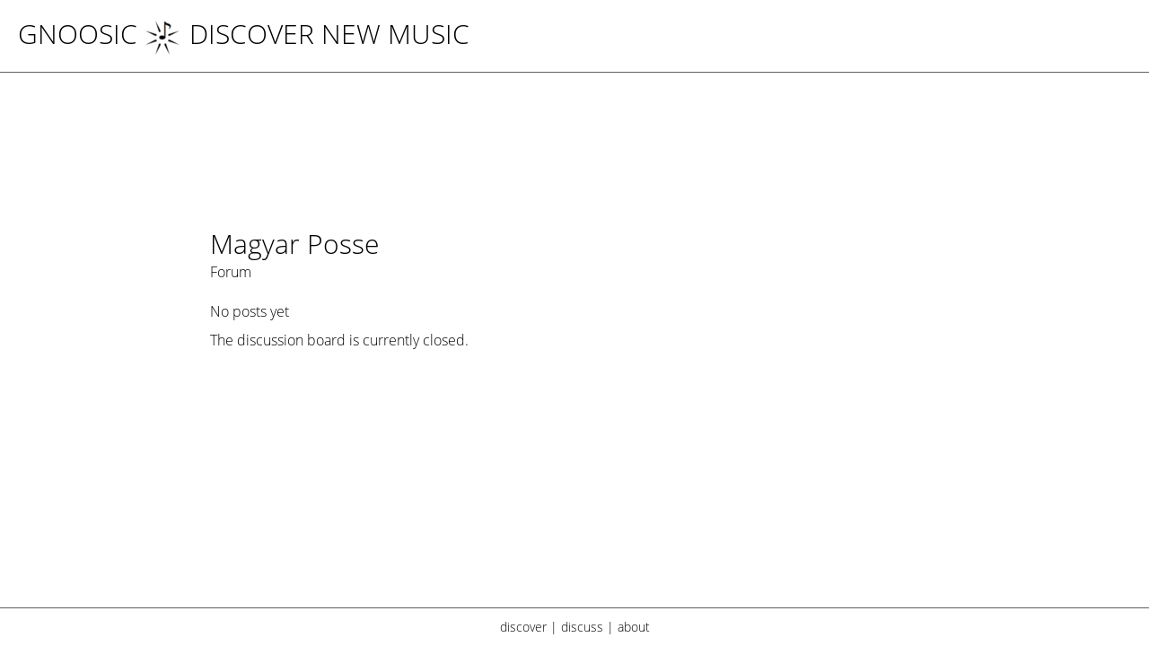

--- FILE ---
content_type: text/css;charset=UTF-8
request_url: https://cdn.gnoosic.com/elements/objects/styles_4.css
body_size: 240
content:
h2
{
 font-weight: 300;
 font-size: 30px;
}

.earth
{
 table-layout: fixed; 
 width: 100%;
 height: 100%;
}

.spacer_top_top
{
 height: 140px;
}

@media (max-height: 630px)
{
 .spacer_top_top
 {
  height: 90px;
 }
}

.logo a
{
 color: #000000;
}

.logo_section
{
 text-transform: uppercase;
}

.logo_claim
{
 padding-left: 50px;
}

@media (max-width: 550px)
{
 a.logo_claim
 {
  display: none;
 }
 .logo
 {
  width: 100%;
  text-align: center;
  padding-left: 0px;
 }
}

.knick_line
{
 top: 80px;
}

.footer a
{
 color: #000000;
}

.info
{
 max-width: 800px;
 margin: auto;
 padding-left: 40px;
 padding-right: 40px;
}

.info a
{
 border-bottom: 1px solid #808080;
}

.info a:hover
{
 text-decoration: none;
 border-bottom: 1px solid #000000;
}
